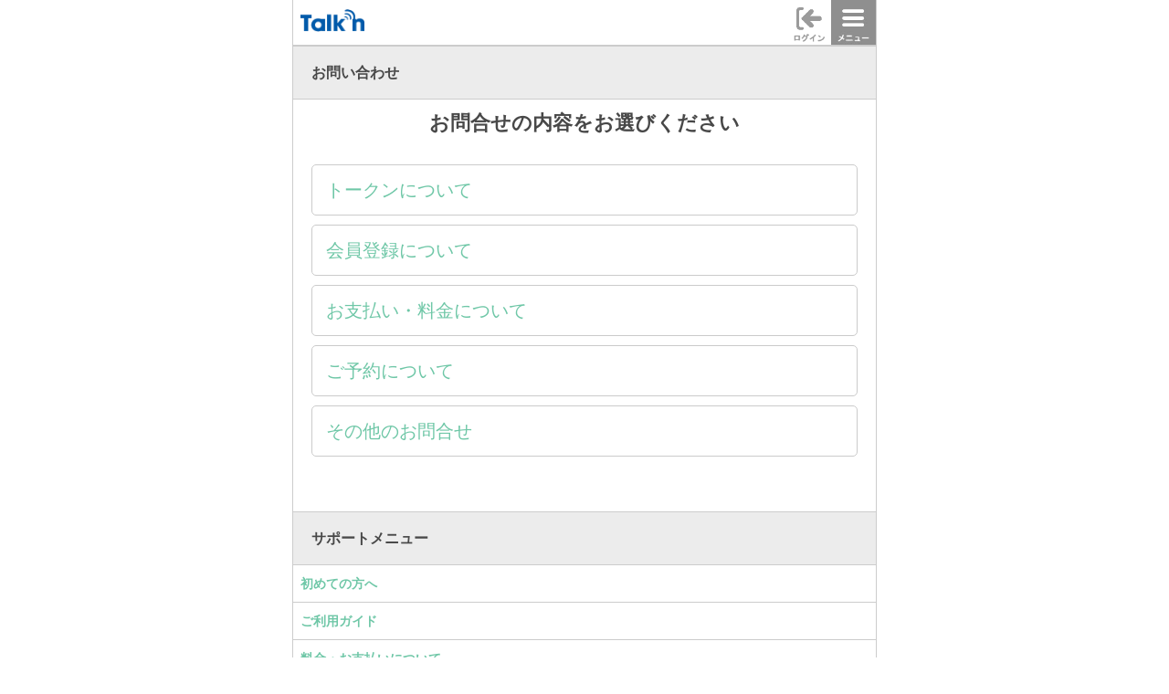

--- FILE ---
content_type: text/html;charset=Shift-JIS
request_url: https://talkn-jp.com/gopage.php?page=contact&PHPSESSID=c6f5c1d6cd85a5dce3a4f678a5095692
body_size: 7123
content:
<html lang="ja">
<head>

<meta charset="Shift-JIS">
<title>Talkn（トークン） | 各専門家による電話相談サービス</title>
<meta name="keywords" content="トークン,Talkn">
<meta name="description" content="Talkn（トークン）は各ジャンルのプロフェッショナルがお客様のモヤモヤ、不安な思い、悩みをスッキリさせる電話相談サービスです。">
<meta name="viewport" content="width=device-width, user-scalable=no, initial-scale=1, maximum-scale=1">
<meta name="format-detection" content="telephone=no">
<meta name="robots" content="noindex" />

<link rel="apple-touch-icon" sizes="180x180" href="tmpl_pc/image/icon/apple-touch-icon.png">
<link rel="apple-touch-icon-precomposed" href="tmpl_pc/image/icon/apple-touch-icon.png">

<link rel="shortcut icon" type="image/x-icon" href="tmpl_pc/image/icon/favicon.ico">
<link rel="icon" type="image/png" href="tmpl_pc/image/icon/favicon-16x16.png" sizes="16x16">
<link rel="icon" type="image/png" href="tmpl_pc/image/icon/favicon-32x32.png" sizes="32x32">
<link rel="icon" type="image/png" href="tmpl_pc/image/icon/favicon-48x48.png" sizes="48x48">
<link rel="icon" type="image/png" href="tmpl_pc/image/icon/favicon-96x96.png" sizes="96x96">

<link rel="icon" type="image/png" href="tmpl_pc/image/icon/android-chrome-192x192.png" sizes="192x192">

<meta name="msapplication-TileColor" content="#ffffff">
<meta name="msapplication-TileImage" content="tmpl_pc/image/icon/mstile-144x144.png">

<meta property="og:type" content="website">
<meta property="og:title" content="Talkn（トークン） | 各専門家による電話相談サービス"> 
<meta property="og:image" content="https://talkn-jp.com/tmpl_pc/image/talkn_ogp01.jpg">
<meta property="og:description" content="Talkn（トークン）は各ジャンルのプロフェッショナルがお客様のモヤモヤ、不安な思い、悩みをスッキリさせる電話相談サービスです。"> 
<meta name="twitter:card" content="summary">

<link rel="stylesheet" href="/css/html5reset-1.6.1.css">
<link rel="stylesheet" href="//maxcdn.bootstrapcdn.com/bootstrap/3.3.6/css/bootstrap.min.css">
<link rel="stylesheet" href="//maxcdn.bootstrapcdn.com/font-awesome/4.6.0/css/font-awesome.min.css">
<link rel="stylesheet" href="tmpl_pc/css/style.css">
<link rel="stylesheet" href="tmpl_pc/css/component.css">
<link rel="stylesheet" href="tmpl_pc/css/style_new.css">

<script src="//ajax.googleapis.com/ajax/libs/jquery/1.11.3/jquery.min.js"></script>
<script src="//ajax.googleapis.com/ajax/libs/jquery/2.1.4/jquery.min.js"></script>
<script src="//maxcdn.bootstrapcdn.com/bootstrap/3.3.5/js/bootstrap.min.js"></script>
<script src="tmpl_pc/js/jquery.scrollstop.min.js"></script>
<script src="tmpl_pc/js/footerFixed.js"></script>
<script src="tmpl_pc/js/main.js"></script>


<!-- googleアナリティクス -->
<!-- 20201223移行　小長谷
<script>
  (function(i,s,o,g,r,a,m){i['GoogleAnalyticsObject']=r;i[r]=i[r]||function(){
  (i[r].q=i[r].q||[]).push(arguments)},i[r].l=1*new Date();a=s.createElement(o),
  m=s.getElementsByTagName(o)[0];a.async=1;a.src=g;m.parentNode.insertBefore(a,m)
  })(window,document,'script','https://www.google-analytics.com/analytics.js','ga');

  ga('create', 'UA-96523739-1', 'auto');
  ga('send', 'pageview');

</script>
-->

<!-- Global Site Tag (gtag.js) - Google Analytics -->
<script async src="https://www.googletagmanager.com/gtag/js?id=UA-96523739-1"></script>
<script>
  window.dataLayer = window.dataLayer || [];
  function gtag(){dataLayer.push(arguments);}
  gtag('js', new Date());

  gtag('config', 'UA-96523739-1');
  gtag('config', 'G-FB0LT1S4S8');
</script>
</head>
<body>

<div class="wrapper contact">

	<header id="header">
	<div class="header_inner">
        	<div class="header_left">
            <h1><a href="index.php?PHPSESSID=c6f5c1d6cd85a5dce3a4f678a5095692"><img src="tmpl_pc/image/talkn_logo.gif" alt="talkn（トークン）" class="header_logo"></a></h1>
        </div>
        <div class="header_right">
            <div id="main_menu_btn"><img src="tmpl_pc/image/header_menu.jpg" alt="メニュー" class="header_menu" id="humberger_menu1"></div>
        </div>
        <div class="header_right_login">
            <a href="login_sub.php?PHPSESSID=c6f5c1d6cd85a5dce3a4f678a5095692"><img src="tmpl_pc/image/header_login.png" alt="ログイン"></a>
        </div>
        </div>
</header>

	<nav id="main_menu" class="main_menu">
    <ul>
            <li><a href="gopage.php?page=about&PHPSESSID=c6f5c1d6cd85a5dce3a4f678a5095692">初めての方へ</a></li>
        <li><a href="gopage.php?page=guide&PHPSESSID=c6f5c1d6cd85a5dce3a4f678a5095692">ご利用ガイド</a></li>
        <li><a href="gopage.php?page=charge&PHPSESSID=c6f5c1d6cd85a5dce3a4f678a5095692">料金・お支払いについて</a></li>
        <!--<li><a href="prf_sch.php?prf_no01=1&PHPSESSID=c6f5c1d6cd85a5dce3a4f678a5095692">専門家・カウンセラーを探す</a></li>-->
        <li><a href="gopage.php?page=faq&PHPSESSID=c6f5c1d6cd85a5dce3a4f678a5095692">よくある質問</a></li>
        </ul>
</nav>

	<article>

		<section>
			<h2 class="common_midashi_1">お問い合わせ</h2>
			<div class="crosshead">お問合せの内容をお選びください</div>
								<div class="contactbox">
					<div class="cbtn"><a href="gopage.php?page=faq_contact&PHPSESSID=c6f5c1d6cd85a5dce3a4f678a5095692#abouttalkn">トークンについて</a></div>
					<div class="cbtn"><a href="gopage.php?page=faq_contact&PHPSESSID=c6f5c1d6cd85a5dce3a4f678a5095692#aboutmember">会員登録について</a></div>
					<div class="cbtn"><a href="gopage.php?page=faq_contact&PHPSESSID=c6f5c1d6cd85a5dce3a4f678a5095692#aboutpay">お支払い・料金について</a></div>
					<div class="cbtn"><a href="gopage.php?page=faq_contact&PHPSESSID=c6f5c1d6cd85a5dce3a4f678a5095692#aboutreserve">ご予約について</a></div>
					<div class="cbtn"><a href="gopage.php?page=faq_contact&PHPSESSID=c6f5c1d6cd85a5dce3a4f678a5095692#aboutcontact">その他のお問合せ</a></div>
				</div>
						</section>

	</article>

	<h2 class="common_midashi_1">サポートメニュー</h2>

<div class="under_info01">
	<ul>
        <li><a href="gopage.php?page=about&PHPSESSID=c6f5c1d6cd85a5dce3a4f678a5095692">初めての方へ</a></li>
        <li><a href="gopage.php?page=guide&PHPSESSID=c6f5c1d6cd85a5dce3a4f678a5095692">ご利用ガイド</a></li>
        <li><a href="gopage.php?page=charge&PHPSESSID=c6f5c1d6cd85a5dce3a4f678a5095692">料金・お支払いについて</a></li>
        <li><a href="gopage.php?page=faq&PHPSESSID=c6f5c1d6cd85a5dce3a4f678a5095692">よくある質問</a></li>
    </ul>
</div>


	<footer id="footer">

	<div class="under_info02">
        <ul class="clearfix">
        <li><a href="gopage.php?page=contact&PHPSESSID=c6f5c1d6cd85a5dce3a4f678a5095692">お問い合わせ</a></li>
        <li><a href="gopage.php?page=tokushoho&PHPSESSID=c6f5c1d6cd85a5dce3a4f678a5095692">特定商取引法</a></li>
        <li><a href="gopage.php?page=terms&PHPSESSID=c6f5c1d6cd85a5dce3a4f678a5095692">利用規約</a></li>
        <li><a href="gopage.php?page=privacy&PHPSESSID=c6f5c1d6cd85a5dce3a4f678a5095692">プライバシーポリシー</a></li>
    </ul>
    	</div>

	<div class="copyright">
		<p>&copy; Talkn ALL RIGHTS RESERVED</p>
    </div>
</footer>

<p id="page_top"><a href="#"><i class="fa fa-arrow-circle-up"></i></a></p>
</div>
<!-- /wrapper -->

</body>
</html>

--- FILE ---
content_type: text/css
request_url: https://talkn-jp.com/css/html5reset-1.6.1.css
body_size: 4
content:
aaa


--- FILE ---
content_type: text/css
request_url: https://talkn-jp.com/tmpl_pc/css/style.css
body_size: 28373
content:
	@charset "Shift-JIS";

	html {
		position: relative;
		min-height: 100%;
		height: 100%;
	}

	body {
		font-size: 14px;
		height: 100%;
		font-family: "ヒラギノ角ゴ Pro W3", "Hiragino Kaku Gothic Pro", "メイリオ", Meiryo, Osaka, "ＭＳ Ｐゴシック", "MS PGothic", sans-serif;
		position: relative;
		color: #484444;
	}

	img {
		max-width: 100%;
		vertical-align: bottom !important;
	}


	a {
		text-decoration: none;
		color: #6FC7A7;
	}

	a:hover {
		text-decoration: none;
		color: #4EA585
	}

	a:focus {
		color: #4EA585
	}

	.clearfix::after {
		content: ".";
		display: block;
		height: 0;
		clear: both;
		visibility: hidden;
	}

	*,
	*::before,
	*::after {
		-webkit-box-sizing: border-box;
		-moz-box-sizing: border-box;
		-o-box-sizing: border-box;
		-ms-box-sizing: border-box;
		box-sizing: border-box;
	}

	h1,
	h2,
	h3,
	h4 {
		margin: 0;
		padding: 0;
	}


	ul,
	li,
	dl,
	dt,
	dd {
		margin: 0;
		padding: 0;
		font-weight: normal;
	}

	ul {
		list-style: none;
	}

	ol {
		margin: 0 -1em;
	}

	.mt0 {
		margin-top: 0 !important;
	}

	.mt10 {
		margin-top: 10px !important;
	}

	.mt15 {
		margin-top: 15px !important;
	}

	.mt20 {
		margin-top: 20px !important;
	}

	.mt25 {
		margin-top: 25px !important;
	}

	.mt30 {
		margin-top: 30px !important;
	}

	.mt35 {
		margin-top: 35px !important;
	}

	.mt40 {
		margin-top: 40px !important;
	}

	.mb0 {
		margin-bottom: 0 !important;
	}

	.mb5 {
		margin-bottom: 5px !important;
	}

	.mb10 {
		margin-bottom: 10px !important;
	}

	.mb15 {
		margin-bottom: 15px !important;
	}

	.mb20 {
		margin-bottom: 20px !important;
	}

	.mb25 {
		margin-bottom: 25px !important;
	}

	.mb30 {
		margin-bottom: 30px !important;
	}

	.mb35 {
		margin-bottom: 35px !important;
	}

	.mb40 {
		margin-bottom: 40px !important;
	}

	.mb1em {
		margin-bottom: 1em !important;
	}

	.mr10 {
		margin-right: 10px !important;
	}

	.mr15 {
		margin-right: 15px !important;
	}

	.mr20 {
		margin-right: 20px !important;
	}

	.ml10 {
		margin-left: 10px !important;
	}

	.ml15 {
		margin-left: 15px !important;
	}

	.ml20 {
		margin-left: 20px !important;
	}

	.pt10 {
		padding-top: 10px !important;
	}

	.pt15 {
		padding-top: 15px !important;
	}

	.pt20 {
		padding-top: 20px !important;
	}

	.pb10 {
		padding-bottom: 10px !important;
	}

	.pb15 {
		padding-bottom: 15px !important;
	}

	.pb20 {
		padding-bottom: 20px !important;
	}


	.wd80 {
		width: 80% !important;
	}

	.wd85 {
		width: 85% !important;
	}

	.wd90 {
		width: 90% !important;
	}

	.wd100 {
		width: 100% !important;
	}

	.txt_red {
		color: #d20000 !important;
	}

	.txt_bold {
		font-weight: bold !important;
	}

	.txt_underline {
		text-decoration: underline !important;
	}

	.font12 {
		font-size: 12px !important;
	}

	.font14 {
		font-size: 14px !important;
	}

	.font16 {
		font-size: 16px !important;
	}

	.font18 {
		font-size: 18px !important;
	}

	.font24 {
		font-size: 24px !important;
	}

	.zindex0 {
		z-index: 0 !important;
	}

	.fa_right {
		float: right !important;
	}

	.fa_right::after {
		content: ".";
		display: block;
		height: 0;
		clear: both;
		visibility: hidden;
	}

	.fa_left {
		float: left !important;
		padding-right: 6px;
	}

	.fa_left::after {
		content: ".";
		display: block;
		height: 0;
		clear: both;
		visibility: hidden;
	}

	@media screen and (min-width: 640px) {
		.wrapper {
			position: relative;
			min-height: 100%;
			margin: 0 auto;
			width: 100%;
			max-width: 640px;
			border-left: 1px solid #ccc;
			border-right: 1px solid #ccc;
		}

		.contents {
			max-width: 640px;
			margin: 0 auto;
		}
	}

	.more {
		text-align: right;
		padding-right: 8px;
		margin-top: 18px;
	}

	.more p {
		font-weight: bold;
		font-size: 117%;
		margin-bottom: 0;
	}

	.more p span.font100 {
		font-size: 100%;
	}

	.maintitle {
		font-size: 18px;
		font-weight: bold;
		background-color: #ececec;
		padding: 5px 5px 5px 10px;
		border-bottom: 1px solid #ccc;
	}

	.subtitle {
		background-color: #ececec;
		padding: 10px;
		border-top: 1px solid #ccc;
		border-bottom: 1px solid #ccc;
		font-size: 16px;
		font-weight: bold;
		margin-bottom: 10px;
	}

	h2 {
		background-color: #ececec;
		padding: 10px;
		border-top: 1px solid #ccc;
		border-bottom: 1px solid #ccc;
		font-size: 16px;
		font-weight: bold;
		margin-bottom: 20px;
	}

	h2.top_title {
		background-color: #ececec;
		padding: 10px;
		border-top: 1px solid #ccc;
		border-bottom: 1px solid #ccc;
		font-size: 16px;
		font-weight: bold;
		margin-bottom: 15px;
	}

	h3 {
		background-color: #ececec;
		padding: 10px;
		border-top: 1px solid #ccc;
		border-bottom: 1px solid #ccc;
		font-size: 16px;
		font-weight: bold;
		margin-bottom: 15px;
	}

	.prf_top {
		margin: 25px 0 10px;
	}

	p.prf {
		/*
	border-bottom: 2px solid #005AAA;
	padding: 4px 8px;
	font-size: 16px;
	font-weight: bold;
	color: #005AAA;
	margin-bottom: 20px;
	*/

		/*border-bottom: 2px solid #005AAA;*/
		padding-bottom: 4px;
		font-size: 22px;
		font-weight: bold;
		/*color: #005AAA;*/
		text-align: center;
	}

	p.prf_shozoku {
		font-size: 14px;
		color: #666;
		text-align: center;
		margin: 0 0 5px;
	}

	a.white {
		color: #fff !important;
	}

	form {
		margin-bottom: 0;
	}

	ul.num li {
		margin-left: 20px;
		padding-bottom: 5px;
		list-style-type: decimal
	}

	ul.disc li {
		margin-left: 20px;
		padding-bottom: 5px;
		list-style-type: disc
	}

	.midashi {
		font-size: 16px;
		font-weight: bold;
		/*	color: #005AAA;*/
		color: #6FC7A7;
	}

	.midashi_line {
		/*	border-bottom: 2px solid #005AAA;*/
		background-color: #ccc;
		/*	padding-bottom: 4px;*/
		padding: 20px;
		font-size: 16px;
		font-weight: bold;
		margin-bottom: 0px;
		/*	color: #005AAA;*/
	}

	.midashi_line2 {
		background-color: #ececec;
		padding: 10px;
		font-size: 16px;
		font-weight: bold;
		border-top: solid 1px #ccc;
		border-bottom: solid 1px #ccc;
	}

	.common_box {
		padding: 0 10px;
		margin-bottom: 20px;
	}

	.common_box2 {
		margin-bottom: 20px;
	}

	dl.common_dl {}

	dl.common_dl dt {
		border-bottom: 2px solid #6FC7A7;
		/*	border-bottom: 2px solid #005AAA;*/
		padding-bottom: 4px;
		font-size: 16px;
		font-weight: bold;
		color: #6FC7A7;
		/*	color: #005AAA;*/
		margin-bottom: 10px;
	}

	dl.common_dl dd {
		margin-bottom: 20px;
	}

	dl.common_dl dd:last-child {
		margin-bottom: 0;
	}


	li.common_list {
		padding: 10px 8px 0px 8px;
		border-bottom: 1px solid #e3e3e3;
	}

	li.common_list:first-child {
		border-top: 1px solid #e3e3e3;
	}

	ul.common_ul li a {
		position: relative;
		padding: 10px 8px;
		display: block;
		/*	color: #428bca !important;*/
		color: #6FC7A7 !important;
		font-weight: bold;
		text-decoration: none;
		border-bottom: solid 1px;
		border-bottom-color: #cccccc;
	}

	/*
ul.common_ul li a::after {
	display: block;
	content: "";
	position: absolute;
	top: 50%;
	right: 8px;
	width: 8px;
	height: 8px;
	margin: -4px 0 0 0;
	border-top: solid 2px #428bca;
	border-right: solid 2px #428bca;
	border-top: solid 2px #6FC7A7;
	border-right: solid 2px #6FC7A7;
	-webkit-transform: rotate(45deg);
			transform: rotate(45deg);
}
*/

	ul.common_ul li:first-child a {
		/*	border-bottom: none;*/
	}

	ul.common_ul li:last-child a {
		border-bottom: none;
	}

	.accordion_box dl.faq dt.accordion_title {
		position: relative;
		cursor: pointer;
		font-size: 14px;
		padding: 16px 28px 16px 8px;
		/*
	border-bottom: 1px solid #72bad3;
	color: #365782;
	background-color: #b6e8ef;
	*/
		border-bottom: 1px solid #ccc;
		/*	color: #428bca;*/
		color: #6FC7A7;
		font-weight: bold;
		/*	background-color: #e3e3e3;*/
		background-color: #fff;
	}

	.accordion_box dl.faq dt.accordion_title:last-child {
		border-bottom: none;
	}

	.accordion_box dl.faq dt.accordion_title::after {
		display: block;
		content: "";
		position: absolute;
		top: 50%;
		right: 8px;
		width: 8px;
		height: 8px;
		margin: -4px 0 0 0;
		/*	border-top: solid 2px #428bca;
	border-right: solid 2px #428bca;*/
		border-top: solid 2px #6FC7A7;
		border-right: solid 2px #6FC7A7;
		-webkit-transform: rotate(135deg);
		transform: rotate(135deg);
	}

	.accordion_box dl.faq dt.accordion_title_open::after {
		-webkit-transform: rotate(315deg);
		transform: rotate(315deg);
	}

	.accordion_box dl.faq dd {
		/*
	display:none;
	padding: 10px;
	background-color: #e3dff9;
	border-bottom: 1px solid #a8a0cb;
	color: #5e526a;
	margin-bottom: 0;
	*/

		padding: 10px 8px;
		display: none;
		/*color: #428bca !important;*/
		/*font-weight: bold;*/
		text-decoration: none;
		border-bottom: solid 1px #ccc;
	}

	.popularfaq {
		padding: 10px;
		line-height: 24px;
		margin-bottom: 40px;
	}

	.popularfaq p {
		padding: 5px 0px 0px 0px;
	}

	.popularfaq .title {
		font-size: 18px;
		/*
	border-bottom: 1px solid #72bad3;
	color: #365782;
	background-color: #b6e8ef;
	*/
		padding: 16px 28px 16px 8px;
		/*	color: #428bca;*/
		color: #6FC7A7;
		font-weight: bold;
	}

	.popularfaq .ans {
		padding: 0px 28px 16px 8px;
		border-bottom: 1px solid #cbcbcb;

	}

	.popularfaq .ans .ans_crosshead {
		font-size: 18px;
		font-weight: bold;
	}

	.popularfaq .ans ul {
		border: 1px solid #cbcbcb;
		padding: 10px;
		border-radius: 5px;
		margin: 10px;

	}

	.crosshead {
		padding: 10px;
		text-align: center;
		font-weight: bold;
		font-size: 22px;
	}

	.contactbox {
		padding: 10px;
		line-height: 24px;
		margin-bottom: 40px;
	}

	.cbtn {
		border: 1px solid #cbcbcb;
		padding: 15px;
		border-radius: 5px;
		margin: 10px;
		font-size: 20px;
	}

	/*header ****************************/
	header {
		/*	background-color: #D1D2D4;*/
		/*	padding: 10px 0;*/
		height: 50px;
		/*	border-bottom: 4px solid #004ea2;*/
		border-bottom: 1px solid #ccc;
		background-color: #fff;
	}

	.header_inner::after {
		content: ".";
		display: block;
		height: 0;
		clear: both;
		visibility: hidden;
	}

	.header_left {
		float: left;
		/*width: 38.4375%;
	max-width: 230px;
	*/
		/*	margin-left: 10px;
	padding: 12px 0 8px;*/
		margin: 5px;
		height: 100%;
	}

	.header_right_login {
		float: right;
	}

	.header_right_login img {
		height: 49px;
		width: 49px;
	}

	.header_right {
		float: right;
		/*
	width: 12.5%;
	max-width: 80px;
	*/
	}

	.header_right img {
		height: 49px;
		width: 49px;
	}


	img.header_logo {
		/*	width: 90px;*/
		width: 70px;
		margin-top: 5px;
		margin-left: 3px;
	}

	/*main_menu ****************************/
	nav#main_menu {
		width: 100%;
	}

	nav#main_menu ul li a {
		position: relative;
		width: 100%;
		display: block;
		background-color: #f8f8f8;
		border-bottom: 1px solid #ccc;
		padding: 12px 0px 12px 10px;
		font-weight: bold;
	}

	/*
nav#main_menu ul li a::after {
	display: block;
	content: "";
	position: absolute;
	top: 50%;
	right: 8px;
	width: 8px;
	height: 8px;
	margin: -4px 0 0 0;
	border-top: solid 2px #8b8b8b;
	border-right: solid 2px #8b8b8b;
	-webkit-transform: rotate(45deg);
			transform: rotate(45deg);
}
*/

	/*footer****************************/
	footer {
		/*	background-color: #ccc;*/
		background-color: #484848;
		padding: 10px 0 15px;
		text-align: center;
	}

	footer .copyright {
		margin: 15px 0;
	}

	footer .copyright p {
		margin: 0;
		font-size: 10px;
		text-align: center;
		color: #fff;
	}

	#mb100 {
		margin-bottom: 100px;
	}

	#mb135 {
		margin-bottom: 135px;
	}

	/*ページ下メニュー ***************************/
	.under_info01 {}

	.under_info01 ul li {}

	.under_info01 ul li a {
		position: relative;
		padding: 10px 8px;
		display: block;
		/*	color: #428bca !important;*/
		color: #6FC7A7 !important;
		font-weight: bold;
		text-decoration: none;
		border-bottom: solid 1px;
		border-bottom-color: #cccccc;
	}

	/*
.under_info01 ul li a::after {
	display: block;
	content: "";
	position: absolute;
	top: 50%;
	right: 8px;
	width: 8px;
	height: 8px;
	margin: -4px 0 0 0;
	border-top: solid 2px #428bca;
	border-right: solid 2px #428bca;
	border-top: solid 2px #6FC7A7;
	border-right: solid 2px #6FC7A7;
	-webkit-transform: rotate(45deg);
			transform: rotate(45deg);
}
*/

	.under_info02 {
		/*	background-color: #ccc;*/
		background-color: #484848;
		padding: 14px 14px 4px 14px;
	}

	.under_info02 ul {
		text-align: center;
	}

	.under_info02 ul li {
		display: inline-block;
		/*float: left;*/
		font-size: 12px;
		padding: 0 0 10px 10px;
		/*margin-bottom: 10px;*/
		color: #fff;
	}

	.under_info02 ul li:first-child {
		padding-left: 0;
	}

	.under_info02 ul li a {
		/*	color: #428bca;*/
		color: #fff;
		text-decoration: none;
	}

	.under_info02 ul li::after {
		padding-left: 10px;
		content: "｜";
		color: #fff;
	}

	.under_info02 ul li:last-child::after {
		content: none;
	}

	/*ページTOPへ（）****************************/
	#page_top {
		position: fixed;
		bottom: 0;
		margin-bottom: 20px;
		right: 20px;
		font-size: 30px;
		z-index: 999;
	}

	#page_top a {
		/*	background: none repeat scroll 0 0 #428bca;*/
		background: none repeat scroll 0 0 #6FC7A7;
		border-radius: 5px;
		color: #fff;
		display: block;
		font-family: FontAwesome;
		text-align: center;
		text-decoration: none;
		padding: 8px 10px;
	}

	#page_top a:hover {
		text-decoration: none;
		/*	background:#428bca;*/
		background: #6FC7A7;
		opacity: 0.7;
	}


	/**** 2017.2.15追加分 ***/
	ul.my_menu li a {
		position: relative;
		padding: 10px 8px;
		display: block;
		/*	color: #428bca !important;*/
		color: #6FC7A7 !important;
		font-weight: bold;
		text-decoration: none;
		border-bottom: solid 1px;
		border-bottom-color: #cccccc;
	}

	ul.my_menu li:last-child a {
		border-bottom: none;
	}

	/*
ul.my_menu li a::after {
	display: block;
	content: "";
	position: absolute;
	top: 50%;
	right: 8px;
	width: 8px;
	height: 8px;
	margin: -4px 0 0 0;
	border-top: solid 2px #428bca;
	border-right: solid 2px #428bca;
	border-top: solid 2px #6FC7A7;
	border-right: solid 2px #6FC7A7;
	-webkit-transform: rotate(45deg);
			transform: rotate(45deg);
}
*/

	ul.zuiji_sch li {
		border-bottom: 1px solid #ccc;
		padding: 10px 0 15px;
	}

	ul.zuiji_sch li:last-child {
		border-bottom: none;
	}

	/*お知らせ*************************/
	.news {
		margin-bottom: 20px;
	}

	.news ul li {
		padding: 10px 8px 10px 8px;
		border-bottom: 1px solid #e3e3e3;
	}

	.news li:nth-child(2n) {
		/*background-color: #f4f4f8;*/
	}

	.news li:last-child {
		margin-bottom: 0px;
	}

	.news ul li a {
		text-decoration: underline;
	}

	.news_dl dt {
		/*	color: #005AAA;*/
		color: #6FC7A7;
		margin-bottom: 10px;
	}

	/*マイページ*******************/

	/*プロフィールリスト***********/

	ul.prf_list li.prf {
		/*padding: 20px 8px 20px 8px;*/
		border-bottom: 1px solid #e3e3e3;
	}

	ul.prf_list li.prf:first-child {
		border-top: 1px solid #e3e3e3;
	}

	ul.prf_list li.prf a {
		position: relative;
		display: block;
		padding: 20px 32px 20px 8px;
		color: #333;
	}

	ul.prf_list li.prf a::after {
		display: block;
		content: "";
		position: absolute;
		top: 50%;
		right: 16px;
		width: 16px;
		height: 16px;
		margin: -4px 0 0 0;
		/*	border-top: solid 2px #428bca;
	border-right: solid 2px #428bca;*/
		border-top: solid 2px #6FC7A7;
		border-right: solid 2px #6FC7A7;
		-webkit-transform: rotate(45deg);
		transform: rotate(45deg);
	}

	ul.prf_list li.prffav {
		padding: 20px 8px 20px 8px;
		border-bottom: 1px solid #e3e3e3;
	}

	ul.prf_list li.prffav:first-child {
		border-top: 1px solid #e3e3e3;
	}

	/*
ul.prf_list li.prffav:last-child{
	border-bottom: none;
}
*/

	ul.prf_list li.prffav a {
		display: inline !important;
		padding: 0;
		color: #333;
	}

	/*
ul.prf_list li.prf a.fav{
}
*/

	ul.prf_list li.prffav .favdel {
		margin: 30px 0 10px;
	}

	ul.prf_list li.prffav .favdel a {
		padding: 10px 15px;
	}

	ul.prf_list li.prfhst {
		border-bottom: 1px solid #e3e3e3;
	}

	ul.prf_list li.prfhst:last-child {
		border-bottom: none;
	}

	ul.prf_list li.prfhst a {
		position: relative;
		display: block;
		padding: 20px 32px 20px 8px;
		color: #333;
	}

	/*
ul.prf_list li.prfhst a::after {
	display: block;
	content: "";
	position: absolute;
	top: 50%;
	right: 16px;
	width: 16px;
	height: 16px;
	margin: -4px 0 0 0;
	border-top: solid 2px #428bca;
	border-right: solid 2px #428bca;
	border-top: solid 2px #6FC7A7;
	border-right: solid 2px #6FC7A7;
	-webkit-transform: rotate(45deg);
			transform: rotate(45deg);
}
*/

	ul.prf_list dl {
		background: url(../images/diviner_link_right.png) no-repeat center right;
		background-size: 10px 18px;
	}

	ul.prf_list dt {
		width: 25%;
		float: left;
	}

	ul.prf_list dd {
		/*
	padding-left: 26.875%;
	paddgin-top: 8px;
	padding-right: 12px;
	*/
		margin-left: calc(25% + 12px);
		margin-left: -webkit-calc(25% + 12px);
		margin-right: 10px;
	}

	ul.prf_list dd ul li {
		margin-bottom: 7px;
	}

	ul.prf_list dd ul li.name {
		/*	color: #011c5a;*/
		color: #6FC7A7;
		font-size: 120%;
		font-weight: bold;
		margin-bottom: 2px;
	}

	ul.prf_list dd ul li.genre {
		/*
	color: #428bca;
	margin-left: 5px;
	*/
		margin-bottom: 10px;
		font-size: 85%;
		color: #666;
	}

	ul.prf_list dd ul li.consultation {
		/*	color: #428bca;*/
		color: #6FC7A7;
		/*margin-left: 5px;*/
	}

	ul.prf_list dd ul li:last-child {
		margin-bottom: 0;
	}

	ul.prf_list .message {
		margin-top: 15px;
	}

	ul.prf_list .message p {
		margin-bottom: 0;
		font-size: 90%;
		color: #333;
	}

	/*ページャー***********************/
	.page_link_box {
		position: relative;
		overflow: hidden;
		margin: 20px 0;
	}

	ul.page_link {
		position: relative;
		left: 50%;
		float: left;
	}

	ul.page_link li {
		position: relative;
		left: -50%;
		float: left;
		margin-right: 10px;
		font-weight: bold;
		font-size: 117%;
	}

	ul.page_link li:last-child {
		margin-right: 0px;
	}

	ul.page_link li.current {
		border: 1px solid #ebe9e9;
		/*	color: #428bca;*/
		color: #6FC7A7;
		background-color: #ebe9e9;
		padding: 4px 10px;
	}

	ul.page_link li.prev,
	ul.page_link li.next {
		border: none !important;
		background-color: transparent !important;
		font-size: 18px;
		padding: 4px 10px;

	}

	ul.page_link li a {
		position: relative;
		display: block;
		color: #6FC7A7;
		background-color: #dbf5ea;
		border: 1px solid #7FD8B8;
		padding: 4px 10px;
	}

	ul.page_link li a:link,
	ul.page_link li a:visited,
	ul.page_link li a:hover,
	ul.page_link li a:active {
		text-decoration: none;
	}

	ul.page_link li.prev a,
	ul.page_link li.next a {
		border: none !important;
		background-color: transparent !important;
		color: #6FC7A7;
		padding: 4px 0 !important;
	}

	/*プロフィールページ******************/
	.prf_img {
		width: 200px;
		margin-bottom: 20px;
	}

	.prf_price {
		font-weight: bold;
		font-size: 1.2em;
	}

	dl.prf_item {
		margin-bottom: 40px;
	}

	dl.prf_item dd {
		/*	margin-bottom: 20px;*/
		padding: 4%;
	}

	.prf_box {}

	.schtitle {
		background-color: #ececec;
		padding: 10px;
		border-top: 1px solid #ccc;
		border-bottom: 1px solid #ccc;
		font-size: 16px;
		font-weight: bold;
	}

	.cal_bb {
		background-image: -moz-linear-gradient(top, #FFF, #EBEBEB);
		background-image: -webkit-gradient(linear, center top, center bottom, from(#FFF), to(#EBEBEB));
		background-image: -o-linear-gradient(top, #FFF, #EBEBEB);
		background-image: linear-gradient(top, #FFF, #EBEBEB);
		overflow: hidden;
		border-bottom: solid 1px #c6c6c6;
		padding: 10px;

	}

	.cal_bb td {
		padding: 10px;
		font-size: 14px;

	}

	table.prf_talk {
		font-size: 14px;
		margin: 20px 0;
	}

	table.prf_talk td {
		white-space: nowrap;
	}

	table.prf_talk td.center {
		max-width: 280px;
		padding: 0 10px;
	}

	/*20170324追加******************************/
	.index_top_box {
		padding: 0 10px;
		margin-bottom: 30px;
	}

	.index_top_txt {
		padding: 20px;
		border: 8px solid #ececec;
		margin-bottom: 25px;
	}

	h2.index_top_h2 {
		background-color: transparent;
		margin-top: 30px;
		padding: 0 0 15px 0;
		border-top: none;
		border-bottom: 1px solid #6FC7A7;
		font-size: 16px;
		font-weight: bold;
		margin-bottom: 12px;
	}

	.nav_subtxt {
		font-size: 11px;
		font-weight: normal;
	}

	.member_stop_pay {
		border-bottom: 1px solid #ccc;
		border-top: 1px solid #ccc;

	}

	dl.about_talkn_dl {
		text-align: center;
	}

	dl.about_talkn_dl dt {
		font-size: 20px;
		font-weight: bold;
		/*	color: #005AAA;*/
		color: #6FC7A7;
		margin-bottom: 25px;
	}

	dl.about_talkn_dl dd {
		margin-bottom: 30px
	}

	dl.about_talkn_dl dd:last-child {
		margin-bottom: 0;
	}

	dl.about_talkn_dl img {
		width: 100%;
		max-width: 450px;
	}

	.rsv_conf_li {
		padding: 20px 8px 10px 8px !important;
	}

	.rsv_conf_li:last-child {
		border-bottom: none !important;
	}

	.news_genre {
		font-size: 90%;
		color: #666;
	}

	/*guide(2017/07/03更新)*************************/
	.guide_top_ul li {
		padding: 20px 0;
		border-top: 2px solid #bfbfbf;
	}

	.guide_top_ul li::after {
		content: ".";
		display: block;
		height: 0;
		clear: both;
		visibility: hidden;
	}

	.guide_top_ul li:last-child {
		padding-bottom: 0px;
	}

	.guide_top_ul li div.left_box {
		float: left;
		width: 20%;
		/*min-width: 100px;*/
		padding: 0 6.25% 0 3.25%;
		display: table-cell;
		vertical-align: middle;
	}

	.guide_top_ul li div.right_box {
		overflow: hidden;
	}

	.guide_top_ul li div.right_box dt {
		/*	color: #005aaa;*/
		color: #6FC7A7;
		margin-bottom: 10px;
		font-size: 16px;
		font-weight: bold;
	}

	.guide_detail_box {
		margin-bottom: 50px;
	}

	.guide_detail_box dt.ttl {
		/*	color: #005aaa;*/
		color: #6FC7A7;
		margin-bottom: 20px;
		font-size: 16px;
		font-weight: bold;
		padding-bottom: 5px;
		/*	border-bottom: 2px solid #005aaa;*/
		border-bottom: 2px solid #6FC7A7;
	}

	.guide_detail_box dt.ttl .num {
		display: inline-block;
		color: #fff;
		padding: 5px 10px 4px;
		font-size: 20px;
		margin-right: 20px;
		margin-left: 5px;
		/*	background-color: #005aaa;*/
		background-color: #6FC7A7;
		-webkit-border-radius: 5px;
		-moz-border-radius: 5px;
		border-radius: 5px;
	}

	.guide_detail_box .step {
		margin-bottom: 15px;
		/*
	border: 1px solid #ccc;
	*/
		padding: 10px;
	}

	.guide_detail_box .step dl::afeter {
		content: ".";
		display: block;
		height: 0;
		clear: both;
		visibility: hidden;
	}

	.guide_detail_box .step dt {
		float: left;
		margin-right: 25px;
		/*	color: #005aaa;*/
		color: #6FC7A7;
		font-weight: bold;
	}

	.guide_detail_box .step dd {
		overflow: hidden;
	}

	.guide_detail_box .step .detail_img {
		width: 50%;
		margin: 0 auto;
		border: 1px solid #bfbfbf;
	}

	.guide_detail_box .arrow {
		width: 40px;
		margin: 0 auto 25px;
	}

	/*charge(2017/07/05更新)*************************/
	table.charge_tbl {
		border-collapse: collapse;
		width: 100%;
		margin-top: 10px;
		max-width: 320px;
	}

	table.charge_tbl th,
	table.charge_tbl td {
		padding: 5px;
		border: 1px solid #ccc;
		font-size: 14px;
	}

	table.charge_tbl th {
		background-color: #f8f8f8;
		text-align: center;
		width: 30%;
	}

	table.charge_tbl td {
		text-align: right;
	}

	.HHT {
		text-align: center;
	}

	#image-vw {
		width: 80vw;
	}

	.yutaro_line {
		background-color: #00b900;
		border-radius: 5px;
		color: #fff;
		margin: 5px;
		padding: 0px 5px;
	}

	/*** メール相談確認画面　***/
	.mail_chk_btn_box {
		display: flex;
		justify-content: center;
	}

	.mail_chk_btn_box .common_btn {
		width: 49%;
		text-align: center;
	}

	.mail_chk_btn_box .common_correct_btn {
		width: 49%;
		text-align: center;
	}

	.mail_chk_btn_box .common_btn a {
		width: 90%;
	}

	.mail_chk_btn_box .common_correct_btn a {
		width: 90%;
	}

	/***　メール相談履歴　***/
	.b_mail_kantei_box .char_length {
		display: inline-block;
		margin-bottom: 15px;
		font-size: 13px;
	}

	.b_mail_kantei_box .char_length a {
		text-decoration: underline;
	}

	.mail_kantei_list {
		margin-bottom: 40px;
	}

	.mail_kantei_list li {
		background-color: #fff;
		margin-bottom: 15px;
		padding: 18px 18px;
	}

	.mail_kantei_list li .head {
		display: flex;
		justify-content: space-between;
		align-items: center;
		margin-bottom: 20px;
	}

	.mail_kantei_list li .head .sts {
		padding: 1px 20px;
		font-size: 12px;
	}

	.mail_kantei_list li .head .wait {
		color: #d94948;
		border: 1px solid #d94948;
	}

	.mail_kantei_list li .head .done {
		color: #2f9bbf;
		border: 1px solid #2f9bbf;
	}

	.mail_kantei_list li .head .date {
		font-size: 10px;
	}

	.mail_kantei_list li p.sts_txt {
		margin-bottom: 30px;
	}

	.mail_kantei_list li dl {
		margin-bottom: 30px;
	}

	.mail_kantei_list li dt {
		margin-bottom: 11px;
		padding-bottom: 10px;
		border-bottom: 1px solid #61594c;
		font-weight: bold;
	}

	.mail_kantei_list li dd {
		margin-bottom: 30px;
		line-height: 1.3;
	}

	/* 相談ボタンリニューアル20201130 */

	.btn-area {
		position: fixed;
		bottom: 0;
		left: 0;
		background-color: #fff;
		width: 100%;
		margin: 0 auto 0 auto;
		z-index: 99;
	}

	@media screen and (min-width: 640px) {
		.btn-area {
			width: 638px;
			left: calc(calc(100% - 638px) / 2);
		}
	}

	.btn-def {
		width: 90%;
		border-radius: 6px;
		padding: 10px 16px;
		font-size: 22px;
	}

	.btn-green {
		background-color: #6FC7A7;
		color: #fff;
	}

	.btn-green>a {
		color: #fff;
	}

	.btn-green:active,
	.btn-green:hover {
		background-color: #4DA585;
		color: #fff;
	}

	.btn-green-disabled {
		background-color: #fff;
		border: solid 2px #6FC7A7;
		color: #6FC7A7;
	}

	.btn-green-disabled>a {
		color: #fff;
	}

	.btn-green-disabled:active,
	.btn-green-disabled:hover {
		background-color: #fff;
		border: solid 2px #4DA585;
		color: #4DA585;
	}

	.call-btn-nologin {
		font-size: 17px;
	}

	@media screen and (min-width: 640px) {
		.call-btn-nologin {
			font-size: 18px;
		}
	}

	.btn-brown {
		background-color: #584848;
		color: #fff;
		width: 44.6%;
	}

	.btn-brown>a {
		color: #fff;
	}

	.btn-brown-nomail {
		background-color: #584848;
		color: #fff;
		width: 90%;
	}

	.btn-brown-nomail>a {
		color: #fff;
	}

	#mail-btn {
		font-size: 4vw;
		height: 53px;
		line-height: 1em;
		padding: 9px;
		padding-top: calc(calc(53px - 1em) / 2);
	}

	@media screen and (min-width: 640px) {
		#mail-btn {
			font-size: 22px;
		}
	}

	.btn-brown:hover,
	.btn-brown-nomail:hover,
	.btn-brown:active,
	.btn-brown-nomail:active,
	.btn-brown:focus,
	.btn-brown-nomail:focus {
		background-color: #473737;
		color: #fff;
	}

	/* //相談ボタンリニューアル20201130 */


	/* タブの切り替え */
	.invisible {
		display: none;
	}

	.tab_container {
		display: flex;
		flex-wrap: nowrap;
		justify-content: flex-start;
		align-items: center;
		border-left: solid 1px #ccc;
		border-right: solid 1px #ccc;
		/*    width: calc(100% - 2px);
	margin-left: 1px;
	box-sizing: content-box;*/
	}

	.tab {
		font-size: 12px;
		white-space: nowrap;
		background-color: #ececec;
		cursor: pointer;
		z-index: 1;
		text-align: center;
	}

	.tab:active,
	.tab:hover {
		background-color: #cacaca;
	}

	.tab>p {
		display: inline-block;
		cursor: pointer;
		padding: 15px 10px;
		margin: auto;
		font-size: 4.5vw;
	}

	@media screen and (min-width: 640px) {
		.tab>p {
			font-size: 1.5em;
		}
	}

	.tab_left {
		flex-grow: 1;
		box-shadow: 0 0 0 1px #fff;
	}

	.tab-text-left {}

	.tab-text-left::before {
		font-family: "Font Awesome 5 Free";
		content: "\f017";
		font-weight: 400;
		padding-right: 5px;
	}

	.tab_center {
		flex-grow: 1;
		box-shadow: 0 0 0 1px #fff;
	}

	.tab-text-center {}

	.tab-text-center::before {
		font-family: "Font Awesome 5 Free";
		content: "\f007";
		font-weight: 900;
		padding-right: 5px;
	}

	.tab_right {
		flex-grow: 1;
		box-shadow: 0 0 0 1px #fff;
	}

	.tab-text-right {}

	.tab-text-right::before {
		font-family: "Font Awesome 5 Free";
		content: "\f2d0";
		font-weight: 400;
		padding-right: 5px;
	}

	.tab-Active {
		background-color: #6FC7A7;
		/* box-shadow: 0 0 3px 2px #732828; */
		z-index: 5;
		color: #fff;
	}

	.tab-Active:hover,
	.tab-Active:active {
		background-color: #4DA585;
	}

	/* //タブの切り替え */

	.width45 {
		width: 45%;
	}

	.fav-area {}

	.fav-area>a {
		display: block;
		text-decoration: underline;
	}

	.input_box1 {
		margin-bottom: 14px;
	}

	.btn-modify {
		color: #303030 !important;
		background-color: #f0f0f0;
		border-color: #adadad;
	}

	.btn-modify:hover {
		background-color: #e6e6e6;
	}

	.mail_caution {
		margin: 16px auto 10px;
		width: 90%;
	}

	.mail_caution2 {
		margin: 0 auto 10px;
		width: 90%;
	}

	.terms_check_box {
		border: 1px solid #ccc;
		padding: 10px 20px;
		margin: 0 auto 30px;
		width: 600px;
		height: 200px;
		overflow-x: hidden;
		overflow-y: scroll;
		max-width: 100%;
	}

	.terms_check_box .terms_txt dt {
		font-weight: bold;
		margin-bottom: 4px;
	}

	.terms_check_box .terms_txt dd {
		margin-bottom: 20px;
		line-height: 150%;

	}

--- FILE ---
content_type: text/css
request_url: https://talkn-jp.com/tmpl_pc/css/component.css
body_size: 6938
content:
@charset "Shift-JIS";

/*reset styles ****************************/
body {
	margin: 0;
}

a, a:hover {
	text-decoration: none;
}

*, *::before, *::after {
    -webkit-box-sizing: border-box;
       -moz-box-sizing: border-box;
         -o-box-sizing: border-box;
        -ms-box-sizing: border-box;
            box-sizing: border-box;
}

h1, h2, h3 ,h4 {
	margin: 0;
	padding: 0;
}


ul, li, dl, dt, dd {
	margin: 0;
	padding: 0;
	font-weight:normal;
}

ul {
	list-style: none;
}

ol {
	margin: 0 -1em;
}

/*basic styles ****************************/

html {
	position: relative;
	min-height: 100%;
	height: 100%;
}

body {
	font-size: 14px;
	height: 100%;
	font-family:"繝偵Λ繧ｮ繝手ｧ偵ざ Pro W3", "Hiragino Kaku Gothic Pro", "繝｡繧､繝ｪ繧ｪ", Meiryo, Osaka, "�ｭ�ｳ �ｰ繧ｴ繧ｷ繝�け", "MS PGothic", sans-serif;
	position: relative;
	color: #484848;
}

img {
	max-width: 100%;
	vertical-align: top;
}

a {
	color: #6FC7A7;
}

a:visited {
	color: #5EB696;
}

.crearfix::after {
	content: "";
	display: block;
	clear: both;
}
 
.crearfix::before {
	content: "";
	display: block;
	clear: both;
}
 
.crearfix {
	display: block;
}

/*豎守畑 styles ****************************/

.mt0 {margin-top: 0 !important;}
.mt10 {margin-top: 10px !important;}
.mt15 {margin-top: 15px !important;}
.mt20 {margin-top: 20px !important;}
.mt25 {margin-top: 25px !important;}
.mt30 {margin-top: 30px !important;}
.mt35 {margin-top: 35px !important;}
.mt40 {margin-top: 40px !important;}

.mb0 {margin-bottom: 0 !important;}
.mb5 {margin-bottom: 5px !important;}
.mb10 {margin-bottom: 10px !important;}
.mb15 {margin-bottom: 15px !important;}
.mb20 {margin-bottom: 20px !important;}
.mb25 {margin-bottom: 25px !important;}
.mb30 {margin-bottom: 30px !important;}
.mb35 {margin-bottom: 35px !important;}
.mb40 {margin-bottom: 40px !important;}
.mb1em {margin-bottom: 1em !important;}

.mr10 {margin-right:10px !important;}
.mr15 {margin-right:15px !important;}
.mr20 {margin-right:20px !important;}

.ml10 {margin-left:10px !important;}
.ml15 {margin-left:15px !important;}
.ml20 {margin-left:20px !important;}
.ml1em {margin-left: 1em !important;}

.pt10 {padding-top: 10px !important;}
.pt15 {padding-top: 15px !important;}
.pt20 {padding-top: 20px !important;}

.pb10 {padding-bottom: 10px !important;}
.pb15 {padding-bottom: 15px !important;}
.pb20 {padding-bottom: 20px !important;}

.lh10 {line-height: 1 !important;}
.lh12 {line-height: 1.2 !important;}
.lh14 {line-height: 1.4 !important;}
.lh16 {line-height: 1.6 !important;}
.lh18 {line-height: 1.8 !important;}
.lh20 {line-height: 2.0 !important;}


.wd40per {width: 40% !important;}
.wd50per {width: 50% !important;}
.wd60per {width: 60% !important;}
.wd70per {width: 70% !important;}
.wd80per {width: 80% !important;}
.wd90per {width: 90% !important;}
.wd100per {width: 100% !important;}

.txt_red {color: #d20000 !important;}
.txt_bold {font-weight:bold !important;}
.txt_underline {text-decoration: underline !important;}

.font12 {font-size: 12px !important;}
.font14 {font-size: 14px !important;}
.font16 {font-size: 16px !important;}
.font18 {font-size: 18px !important;}
.font24 {font-size: 24px !important;}

.subtxt {font-size: 0.8em;}

.common_box {padding: 0 10px;}

.common_list {
	padding: 10px 8px 0px 8px;
	border-bottom: 1px solid #e3e3e3;
}

.common_list:first-child{
	border-top: 1px solid #e3e3e3;
}

.common_ul li a{
	position: relative;
	padding: 10px 8px;
	display: block;
	font-weight: bold;
	text-decoration: none;
	border-bottom: solid 1px;
	border-bottom-color: #cccccc;
}

.common_ul li:last-child a{
	border-bottom: none;
}

.common_dl>dt {
	border-bottom: 2px solid #6FC7A7;
	padding-bottom: 4px;
	font-size: 16px;
	font-weight: bold;
	color: #6FC7A7;
	margin-bottom: 10px;
}

.common_midashi_1 {
	background-color: #ececec;
	font-size: 16px;
	font-weight: bold;
	border-top: 1px solid #ccc;
	border-bottom: 1px solid #ccc;
	padding: 20px;
}

/*header ****************************/

header {
	height: 50px;
	border-bottom: 1px solid #ccc;
	background-color: #fff;
}

.header_inner::after {
	content: ".";
	display: block;
	height: 0;
	clear: both;
	visibility: hidden;
}

.header_left {
	float: left;
}

.header_logo {
	height: 50%;
	margin: 6px 0 0 10px;
}

.header_right {
	float: right
}
.header_right img{
	height: 100%;
}

.header_right_login {
	float: right;
}

.header_right_login img{
	height: 100%;
}


/*footer ****************************/

footer {
	background-color: #484848;
	padding: 10px 0 15px;
	color: #fff;
}

.under_info02{
	padding: 14px 14px 4px 14px;
}

.under_info02 ul{
	text-align: center;
}

.under_info02 li{
	display: inline-block;
	font-size: 12px;
	padding: 0 0 10px 10px;
}

.under_info02 li:first-child{
	padding-left: 0;
}

.under_info02 a{
	color: #fff;
}

.under_info02 li::after {
	padding-left: 10px;
	content: "��";
	color: #fff;
}

.under_info02 li:last-child::after {
	content: none;
}

.copyright{
	margin: 15px 0;
}

.copyright p{
	margin:0;
	font-size: 10px;
	text-align: center;
	color: #fff;
}

/*main_menu ****************************/

.main_menu {
	width: 100%;
}

nav#main_menu ul li a {
	position: relative;
	display:block;
	background-color:#f8f8f8;
	border-bottom:1px solid #ccc;	
	padding:12px 0px 12px 10px;
	font-weight: bold;
}

/*繝壹�繧ｸ荳九Γ繝九Η繝ｼ ***************************/
.under_info01 a{
	position: relative;
	padding: 10px 8px;
	display: block;
	font-weight: bold;
	border-bottom: 1px solid #ccc;
}

/*繝壹�繧ｸ繝｣繝ｼ ***********************/
.page_link_box{
	overflow: hidden;
	margin: 20px 0;
}

.page_link {
	display: flex;
	flex-flow: row nowrap;
	justify-content: center;
}

.page_link li {
	font-weight: bold;
	font-size: 16px;
	margin-right: 10px;
}

.page_link li:last-child {
	margin-right: 0px;
}

.page_link li.current {
	border: 1px solid #ebe9e9;
	color: #6FC7A7;
	background-color: #ebe9e9;
	padding: 4px 10px;
}

.page_link .prev,
.page_link .next {
	font-size: 18px;
	padding: 4px 10px;
}

.page_link  a {
	display: block;
	background-color: #dbf5ea;
	border: 1px solid #7FD8B8;
	padding: 4px 10px;
}

.prev a,
.next a {
	border: none!important;
	background-color: transparent !important;
	padding: 4px 0 !important;
}

/*繝懊ち繝ｳ ***************************/

.btn {
	color: #fff;
	border-radius: 6px;
	font-size: 1.6em;
	padding: 10px 16px;
}

.btn_main{
	background-color: #6FC7A7;
}

.btn_sub1{
	background-color: #584848;
}

.btn_sub2{
	background-color: #fff;
	color: #484444;
}

.btn:visited {
	color: #fff !important;
}

/*繝励Ο繝輔ぅ繝ｼ繝ｫ繝懊ャ繧ｯ繧ｹ ***************************/

.common_prfbox_yoko {
	
}

.common_prfbox_yoko a {
	padding: 20px 32px 20px 8px;
}



/*****************************
	PC_style
*****************************/

@media screen and (min-width: 640px) {
	.outline{
		position: 			relative;
		min-height:			100%;
		margin:				0 auto;
		width:				100%;
		max-width: 640px;
		border-left: 1px solid #ccc;
		border-right: 1px solid #ccc;
	}

	


	
}


--- FILE ---
content_type: text/css
request_url: https://talkn-jp.com/tmpl_pc/css/style_new.css
body_size: 592
content:
@charset "Shift-JIS";

/*お知らせ ***************************/
.news{
	margin-bottom: 20px;
}

.news li{
	padding: 10px 8px 10px 8px;
	border-bottom: 1px solid #e3e3e3;
}

.news li:last-child{
	margin-bottom: 0px;
}

/*初めての方へ ***************************/
.about_talkn_dl {
	text-align: center;
}

.about_talkn_dl>dt {
	border-bottom: none;
	font-size: 20px;
	margin-bottom: 25px;
}

.guide_dl>dt {
	border-bottom: none;
	padding-bottom: 0;
}

.guide_dl dd {
	margin-left: 1em;
}

.back_btn a{
	width: 90% !important;
}

.back_btn a,
.back_btn a:visited
 {
	color: #484848 !important;
}


--- FILE ---
content_type: application/javascript
request_url: https://talkn-jp.com/tmpl_pc/js/footerFixed.js
body_size: 1915
content:
/*--------------------------------------------------------------------------*
 *  
 *  footerFixed.js
 *  
 *  MIT-style license. 
 *  
 *  2007 Kazuma Nishihata [to-R]
 *  http://blog.webcreativepark.net
 *  
 *--------------------------------------------------------------------------*/

new function(){
	
	var footerId = "footer";
	//繝｡繧､繝ｳ
	function footerFixed(){
		//繝峨く繝･繝｡繝ｳ繝医�鬮倥＆
		var dh = document.getElementsByTagName("body")[0].clientHeight;
		//繝輔ャ繧ｿ繝ｼ縺ｮtop縺九ｉ縺ｮ菴咲ｽｮ
		document.getElementById(footerId).style.top = "0px";
		var ft = document.getElementById(footerId).offsetTop;
		//繝輔ャ繧ｿ繝ｼ縺ｮ鬮倥＆
		var fh = document.getElementById(footerId).offsetHeight;
		//繧ｦ繧｣繝ｳ繝峨え縺ｮ鬮倥＆
		if (window.innerHeight){
			var wh = window.innerHeight;
		}else if(document.documentElement && document.documentElement.clientHeight != 0){
			var wh = document.documentElement.clientHeight;
		}
		if(ft+fh<wh){
			document.getElementById(footerId).style.position = "relative";
			document.getElementById(footerId).style.top = (wh-fh-ft-1)+"px";
		}
	}
	
	//譁�ｭ励し繧､繧ｺ
	function checkFontSize(func){
	
		//蛻､螳夊ｦ∫ｴ�縺ｮ霑ｽ蜉�	
		var e = document.createElement("div");
		var s = document.createTextNode("S");
		e.appendChild(s);
		e.style.visibility="hidden"
		e.style.position="absolute"
		e.style.top="0"
		document.body.appendChild(e);
		var defHeight = e.offsetHeight;
		
		//蛻､螳夐未謨ｰ
		function checkBoxSize(){
			if(defHeight != e.offsetHeight){
				func();
				defHeight= e.offsetHeight;
			}
		}
		setInterval(checkBoxSize,1000)
	}
	
	//繧､繝吶Φ繝医Μ繧ｹ繝翫�
	function addEvent(elm,listener,fn){
		try{
			elm.addEventListener(listener,fn,false);
		}catch(e){
			elm.attachEvent("on"+listener,fn);
		}
	}
	
	addEvent(window,"load",footerFixed);
	addEvent(window,"load",function(){
		checkFontSize(footerFixed);
	});
	addEvent(window,"resize",footerFixed);
	
}

--- FILE ---
content_type: application/javascript
request_url: https://talkn-jp.com/tmpl_pc/js/main.js
body_size: 13707
content:
// JavaScript Document

//笆�page top繝懊ち繝ｳ
$(function(){
	var topBtn=$('#page_top');
	topBtn.hide();
	 
	$(window).scroll(function(){
	  if($(this).scrollTop()>80){
		topBtn.fadeIn();
	  }else{
		topBtn.fadeOut();
	  } 
	});
	 
	topBtn.click(function(){
	  $('body,html').animate({
	  scrollTop: 0},500);
	  return false;
	});

});


//繧ｵ繧､繝峨Γ繝九Η繝ｼ
$(function(){
   $("#main_menu").css("display","none");
   $("#main_menu_btn").on("click", function() {
      $("#main_menu").slideToggle(300);
      $(this).toggleClass("active");
      if($(this).hasClass("active")){
        $(".header_menu").attr('src','tmpl_pc/image/header_menu_close.jpg');
        setTimeout(fmodf,400,100)
        }else{
         $(".header_menu").attr('src','tmpl_pc/image/header_menu.jpg');
         setTimeout(fmodf,100,141)
        }
    });
});

var fmodf = function footerModf(num) {
  document.getElementById("footer").style.position = "relative";
  document.getElementById("footer").style.top =  num+"px";
}

//繧｢繧ｳ繝ｼ繝�ぅ繧ｪ繝ｳ
$(function() { 
	$('.accordion_box dt').on('click', function() {
		$(this).toggleClass('accordion_title_open');
		$(this).next().slideToggle(300);
	});
});

/*
(function($){
    $(function() { 
            $('.accordion_box h2').on('click', function() {
				if($(this).find('i').is('.fa-angle-down')){

				  $(this).find('i')
					.removeClass()
					.addClass('fa fa-angle-up');
			
				}else{
			
				  $(this).find('i')
					.removeClass()
					.addClass('fa fa-angle-down');
			
				}
                $(this).next().slideToggle(300);

            });
    });
})(jQuery);
*/

/*
(function($){
    $(function() { 
	 		$(".accordion_box dd").css("display","none");
            $('.accordion_box dt').on('click', function() {
                $(this).toggleClass("open").next().slideToggle(300);
                $(this).toggleClass('active');
            });
    });
})(jQuery);

(function($){
    $(function() { 
	 		$(".reason_inner_box dd").css("display","none");
            $('.reason_inner_box dt').on('click', function() {
                $(this).toggleClass("open").next().slideToggle(300);
                $(this).toggleClass('active');
            });
    });
})(jQuery);
*/


//繧ｹ繝ｩ繧､繝繝ｼ

/*
$(document).ready(function(){
    $( '#top_slider01' ).sliderPro({
		width: '640',
		height: '242',
		forceSize: 'none',
		slideDistance: 0,
		responsive: true,
		loop: false,
		autoplay: true
	});
});
*/

/*
$(window)
  .on("scrollstart", function() {
    // Paint the world yellow when scrolling starts.
    $(".footer").fadeTo(150,0.6);
  })
  .on("scrollstop", function() {
    // Paint it all green when scrolling stops.
    $(".footer").fadeTo(150,1);
  });
*/  

/*

$(function(){
    var $setElm = $('div.index_voice dd div.bubble');
    var cutFigure = '100'; // 繧ｫ繝�ヨ縺吶ｋ譁�ｭ玲焚
    var afterTxt = ' ...'; // 譁�ｭ励き繝�ヨ蠕後↓陦ｨ遉ｺ縺吶ｋ繝�く繧ｹ繝�
 
    $setElm.each(function(){
        var textLength = $(this).text().length;
        var textTrim = $(this).text().substr(0,(cutFigure))
 
        if(cutFigure < textLength) {
            $(this).html(textTrim + afterTxt).css({visibility:'visible'});
        } else if(cutFigure >= textLength) {
            $(this).css({visibility:'visible'});
        }
    });
});

$(function(){
    var $setElm02 = $('div.sch_box thead th span.name');
    var cutFigure02 = '6'; // 繧ｫ繝�ヨ縺吶ｋ譁�ｭ玲焚
    var afterTxt02 = ' ...'; // 譁�ｭ励き繝�ヨ蠕後↓陦ｨ遉ｺ縺吶ｋ繝�く繧ｹ繝�
 
    $setElm02.each(function(){
        var textLength = $(this).text().length;
        var textTrim = $(this).text().substr(0,(cutFigure02))
 
        if(cutFigure02 < textLength) {
            $(this).html(textTrim + afterTxt02).css({visibility:'visible'});
        } else if(cutFigure02 >= textLength) {
            $(this).css({visibility:'visible'});
        }
    });
});

*/

/*
//繝｢繝ｼ繝繝ｫ

//繧ｰ繝ｭ繝ｼ繝舌Ν螟画焚
var sX_syncerModal = 0 ;
var sY_syncerModal = 0 ;

$(function(){

//繝｢繝ｼ繝繝ｫ繧ｦ繧｣繝ｳ繝峨え繧貞�迴ｾ縺輔○繧九け繝ｪ繝�け繧､繝吶Φ繝�
$("#modal-open").click(function(){

	//繧ｭ繝ｼ繝懊�繝画桃菴懊↑縺ｩ縺ｫ繧医ｊ縲√が繝ｼ繝舌�繝ｬ繧､縺悟､夐㍾襍ｷ蜍輔☆繧九�繧帝亟豁｢縺吶ｋ
	$(this).blur() ;	//繝懊ち繝ｳ縺九ｉ繝輔か繝ｼ繧ｫ繧ｹ繧貞､悶☆
	if($("#modal-overlay")[0]) return false ;		//譁ｰ縺励￥繝｢繝ｼ繝繝ｫ繧ｦ繧｣繝ｳ繝峨え繧定ｵｷ蜍輔＠縺ｪ縺� (髦ｲ豁｢遲�1)
	//if($("#modal-overlay")[0]) $("#modal-overlay").remove() ;		//迴ｾ蝨ｨ縺ｮ繝｢繝ｼ繝繝ｫ繧ｦ繧｣繝ｳ繝峨え繧貞炎髯､縺励※譁ｰ縺励￥襍ｷ蜍輔☆繧� (髦ｲ豁｢遲�2)

	//繧ｹ繧ｯ繝ｭ繝ｼ繝ｫ菴咲ｽｮ繧定ｨ倬鹸縺吶ｋ
	var dElm = document.documentElement , dBody = document.body;
	sX_syncerModal = dElm.scrollLeft || dBody.scrollLeft;	//迴ｾ蝨ｨ菴咲ｽｮ縺ｮX蠎ｧ讓�
	sY_syncerModal = dElm.scrollTop || dBody.scrollTop;		//迴ｾ蝨ｨ菴咲ｽｮ縺ｮY蠎ｧ讓�


	//繧ｪ繝ｼ繝舌�繝ｬ繧､繧貞�迴ｾ縺輔○繧�
	$("body").append('<div id="modal-overlay"></div>');
	$("#modal-overlay").fadeIn("slow");

	//繧ｳ繝ｳ繝�Φ繝�ｒ繧ｻ繝ｳ繧ｿ繝ｪ繝ｳ繧ｰ縺吶ｋ
	centeringModalSyncer();

	//繧ｳ繝ｳ繝�Φ繝�ｒ繝輔ぉ繝ｼ繝峨う繝ｳ縺吶ｋ
	$("#modal-content").fadeIn("slow");

	//[#modal-overlay]縲√∪縺溘�[#modal-close]繧偵け繝ｪ繝�け縺励◆繧俄ｦ
	$("#modal-overlay,#modal-close").unbind().click(function(){

		//繧ｹ繧ｯ繝ｭ繝ｼ繝ｫ菴咲ｽｮ繧呈綾縺�
		window.scrollTo( sX_syncerModal , sY_syncerModal );

		//[#modal-content]縺ｨ[#modal-overlay]繧偵ヵ繧ｧ繝ｼ繝峨い繧ｦ繝医＠縺溷ｾ後↓窶ｦ
		$("#modal-content,#modal-overlay").fadeOut("slow",function(){

			//[#modal-overlay]繧貞炎髯､縺吶ｋ
			$('#modal-overlay').remove();

		});

	});

});

//繝ｪ繧ｵ繧､繧ｺ縺輔ｌ縺溘ｉ縲√そ繝ｳ繧ｿ繝ｪ繝ｳ繧ｰ繧偵☆繧矩未謨ｰ[centeringModalSyncer()]繧貞ｮ溯｡後☆繧�
$(window).resize(centeringModalSyncer);

	//繧ｻ繝ｳ繧ｿ繝ｪ繝ｳ繧ｰ繧貞ｮ溯｡後☆繧矩未謨ｰ
	function centeringModalSyncer(){

		//逕ｻ髱｢(繧ｦ繧｣繝ｳ繝峨え)縺ｮ蟷��ｫ倥＆繧貞叙蠕�
		var w = $(window).width();
		var h = $(window).height();

		//繧ｳ繝ｳ繝�Φ繝�(#modal-content)縺ｮ蟷��ｫ倥＆繧貞叙蠕�
		// jQuery縺ｮ繝舌�繧ｸ繝ｧ繝ｳ縺ｫ繧医▲縺ｦ縺ｯ縲∝ｼ墓焚[{margin:true}]繧呈欠螳壹＠縺滓凾縲∽ｸ榊�蜷医ｒ襍ｷ縺薙＠縺ｾ縺吶�
//		var cw = $("#modal-content").outerWidth({margin:true});
//		var ch = $("#modal-content").outerHeight({margin:true});
		var cw = $("#modal-content").outerWidth();
		var ch = $("#modal-content").outerHeight();

		//繧ｻ繝ｳ繧ｿ繝ｪ繝ｳ繧ｰ繧貞ｮ溯｡後☆繧�
		$("#modal-content").css({"left": ((w - cw)/2) + "px","top": ((h - ch)/2) + "px"})

	}

});
*/

//蜊�縺�ｸｫ荳隕ｧ蛻�ｊ譖ｿ縺�
/*
$(function(){
    
    //譛蛻昴�縲√Γ繝九Η繝ｼ1繧定｡ｨ遉ｺ縺輔○繧�
    $('.diviner_tabbox:first').show();
    
    //繝｡繝九Η繝ｼ1縺ｮli縺ｫactive縺ｮ繧ｯ繝ｩ繧ｹ繧剃ｻ倥￠繧�
    $('.diviner_tabmenu li:first').addClass('active');
 
    //繧ｿ繝悶Γ繝九Η繝ｼ繧偵け繝ｪ繝�け繧呈款縺励◆繧�
    $('.diviner_tabmenu li').click(function() {
        $('.diviner_tabmenu li').removeClass('active');
        $(this).addClass('active');
        $('.diviner_tabbox').hide();
        $($(this).find('a').attr('href')).fadeIn();
        return false;
    });
});
*/

// JavaScript Document
/*
	$(window).on('load resize', function(){
	$('.wrapper').css('width' , $('#wrap').innerWidth() );
	$('.slidemenu').css('width' , $('#wrap').innerWidth() * 0.75 );
	$('.slidemenu').css('right' , $('#wrap').innerWidth() * 0.75 * -2 );
	});
*/
/*
$(window).on('load resize', function(){
	$('.slidemenu').css('height' , window.innerHeight);
});	

//繧ｵ繧､繝峨Γ繝九Η繝ｼ
jQuery(function($){

	
    //螟画焚縺ｮ螳夂ｾｩ
    var body = $('body'),
        header = $('.header'),
        wrapper = $('#wrap'),
        menu = $('.slidemenu'),
        menuBtn = $('.header_menu'),
        closeBtn = $('.slidemenu_close'), //繝｡繝九Η繝ｼ繧帝哩縺倥ｋ繝懊ち繝ｳ
        menuWidth = menu.outerWidth();
 
    //繝｡繝九Η繝ｼ繧帝幕縺城未謨ｰ
    function showMenu (event) {
        event.preventDefault(); 
 
        //body縺悟虚縺九↑縺�ｈ縺�↓縺吶ｋ
        currentScroll = $(window).scrollTop();
        body.css({
            position: 'fixed',
            width: '100%',
            top: -1 * currentScroll
        });
 
        //繧ｷ繧ｧ繝ｼ繝峨ｒ霑ｽ蜉�
        var shade = $('<div></div>');
        shade.attr('class', 'shade').on('click', hideMenu);
 
        //繧｢繝九Γ繝ｼ繧ｷ繝ｧ繝ｳ繧貞ｮ溯｡�
        menu.before(shade).animate({
            'right' : 0
        }, 300);
        wrapper.animate({
            'right' : menuWidth
        }, 300);
        header.animate({
            'right' : menuWidth
        }, 300);        
    }
 
    //繝｡繝九Η繝ｼ繧帝哩縺倥ｋ髢｢謨ｰ
    function hideMenu (event) {
        event.preventDefault();
 
        //body縺ｫ霑ｽ蜉�縺励◆style繧貞炎髯､
        body.attr('style', '');
 
        //scroll菴咲ｽｮ繧定ｪｿ謨ｴ
        $('html, body').prop({scrollTop: currentScroll});
 
        //繧｢繝九Γ繝ｼ繧ｷ繝ｧ繝ｳ繧貞ｮ溯｡�
        menu.prop({scrollTop: 0}).animate({
            'right' : -menuWidth
        }, 300);
        wrapper.animate({
            'right' : 0
        }, 300);
        header.animate({
            'right' : 0
        }, 300);
 
        //繧ｷ繧ｧ繝ｼ繝峨ｒ蜑企勁
        $('.shade').remove();
    }
 
    //繝｡繝九Η繝ｼ髢矩哩縺ｮ螳溯｡�
    menuBtn.on('click', showMenu);
    closeBtn.on('click', hideMenu);
 
});


//繧｢繧ｳ繝ｼ繝�ぅ繧ｪ繝ｳ
(function($){
    $(function() { 
            $('.accordion_box h2').on('click', function() {
                $(this).next().slideToggle(300);
                //$(this).toggleClass('active');
            });
    });
})(jQuery);

(function($){
    $(function() { 
            $('.accordion_box dt').on('click', function() {
                $(this).next().slideToggle(300);
                //$(this).toggleClass('active');
            });
    });
})(jQuery);

//繧ｹ繝ｩ繧､繝繝ｼ
$(document).ready(function(){
    $( '#top_slider01' ).sliderPro({
		width: '640',
		height: '200',
		forceSize: 'none',
		slideDistance: 0,
		responsive: true,
		autoplay: true
	});
});

//繝｡繧､繝ｳ繝｡繝九Η繝ｼ縺ｮ鬮倥＆
/*
if ($(window).width() < 767) {
	$(document).ready(function () {
	hsize = $(window).height();
	$("ul.sitemenu").css("height", hsize-48 + "px");
});
	$(window).resize(function () {
	hsize = $(window).height();
	$("ul.sitemenu").css("height", hsize-48 + "px");
	});
 }
*/

//繝壹�繧ｸTOP縺ｸ 
/*
 $(function() {
	var topBtn = $('#pageTop');
	topBtn.hide();
	$(window).scroll(function () {
		if ($(this).scrollTop() > 100) {
			topBtn.fadeIn();
		} else {
			topBtn.fadeOut();
		}
	});
    topBtn.click(function () {
		$('body,html').animate({
			scrollTop: 0
		}, 1000);
		return false;
    });
});

//繝｡繧､繝ｳ繝｡繝九Η繝ｼ髢矩哩譎ゅ�繧｢繧､繧ｳ繝ｳ螟画峩
/*
$(function() {
	$('.navbar-collapse')
	.on('show.bs.collapse', function(){
		$('.hb_menu_icon').attr('src', 'images/hb_menu_close.png'); 
	})
	.on('hide.bs.collapse', function(){
		$('.hb_menu_icon').attr('src', 'images/hb_menu_open.png');
	});
});



/*
$(function(){
	$(window).on("scroll touchmove", function(){ //繧ｹ繧ｯ繝ｭ繝ｼ繝ｫ荳ｭ縺ｫ蛻､譁ｭ縺吶ｋ
			$(".footer").stop(); //繧｢繝九Γ繝ｼ繧ｷ繝ｧ繝ｳ縺励※縺�ｋ蝣ｴ蜷医√い繝九Γ繝ｼ繧ｷ繝ｧ繝ｳ繧貞ｼｷ蛻ｶ蛛懈ｭ｢
			$(".footer").css('opacity', '0.5').delay(500).fadeIn('fast');
			//繧ｹ繧ｯ繝ｭ繝ｼ繝ｫ荳ｭ縺ｯ髱櫁｡ｨ遉ｺ縺ｫ縺励※縲�500繝溘Μ遘帝≦繧峨○縺ｦ蜀阪�陦ｨ遉ｺ
	});
});
*/



/* 繧ｿ繝悶�蛻�ｊ譖ｿ縺� */

$(function(){
$('.tab-text-left').on('click', function () {
  $('.tab_left').addClass('tab-Active');
  $('.tab_center').removeClass('tab-Active');
  $('.tab_right').removeClass('tab-Active');
  $('#opening-hours').removeClass('invisible');
  $('#basic-inf').addClass('invisible');
  $('#related-pages').addClass('invisible');
});
})

$(function(){
$('.tab_left').on('click', function () {
  $('.tab_left').addClass('tab-Active');
  $('.tab_center').removeClass('tab-Active');
  $('.tab_right').removeClass('tab-Active');
  $('#opening-hours').removeClass('invisible');
  $('#basic-inf').addClass('invisible');
  $('#related-pages').addClass('invisible');
});
})

$(function(){
$('.tab-text-center').on('click', function () {
  $('.tab_left').removeClass('tab-Active');
  $('.tab_center').addClass('tab-Active');
  $('.tab_right').removeClass('tab-Active');
  $('#opening-hours').addClass('invisible');
  $('#basic-inf').removeClass('invisible');
  $('#related-pages').addClass('invisible');
});
})

$(function(){
$('.tab_center').on('click', function () {
  $('.tab_left').removeClass('tab-Active');
  $('.tab_center').addClass('tab-Active');
  $('.tab_right').removeClass('tab-Active');
  $('#opening-hours').addClass('invisible');
  $('#basic-inf').removeClass('invisible');
  $('#related-pages').addClass('invisible');
});
})

$(function(){
$('.tab-text-right').on('click', function () {
  $('.tab_left').removeClass('tab-Active');
  $('.tab_center').removeClass('tab-Active');
  $('.tab_right').addClass('tab-Active');
  $('#opening-hours').addClass('invisible');
  $('#basic-inf').addClass('invisible');
  $('#related-pages').removeClass('invisible');
});
})

$(function(){
$('.tab_right').on('click', function () {
  $('.tab_left').removeClass('tab-Active');
  $('.tab_center').removeClass('tab-Active');
  $('.tab_right').addClass('tab-Active');
  $('#opening-hours').addClass('invisible');
  $('#basic-inf').addClass('invisible');
  $('#related-pages').removeClass('invisible');
});
})
/* //繧ｿ繝悶�蛻�ｊ譖ｿ縺� */


$(function(){
$('.fav-btn').on('click', function () {
  $('.fav-btn').toggleClass('isActive');
  $('.fav-btn').toggleClass('far');
  $('.fav-btn').toggleClass('fas');
});
})


jQuery(function() {
var pagetop = $('.pageTop-btn');   
pagetop.hide();
$(window).scroll(function () {
  if ($(this).scrollTop() > 100) {  //100px繧ｹ繧ｯ繝ｭ繝ｼ繝ｫ縺励◆繧芽｡ｨ遉ｺ
    pagetop.fadeIn();
  } else {
    pagetop.fadeOut();
  }
});
pagetop.click(function () {
  $('body,html').animate({
    scrollTop: 0
}, 500); 
return false;
});
});